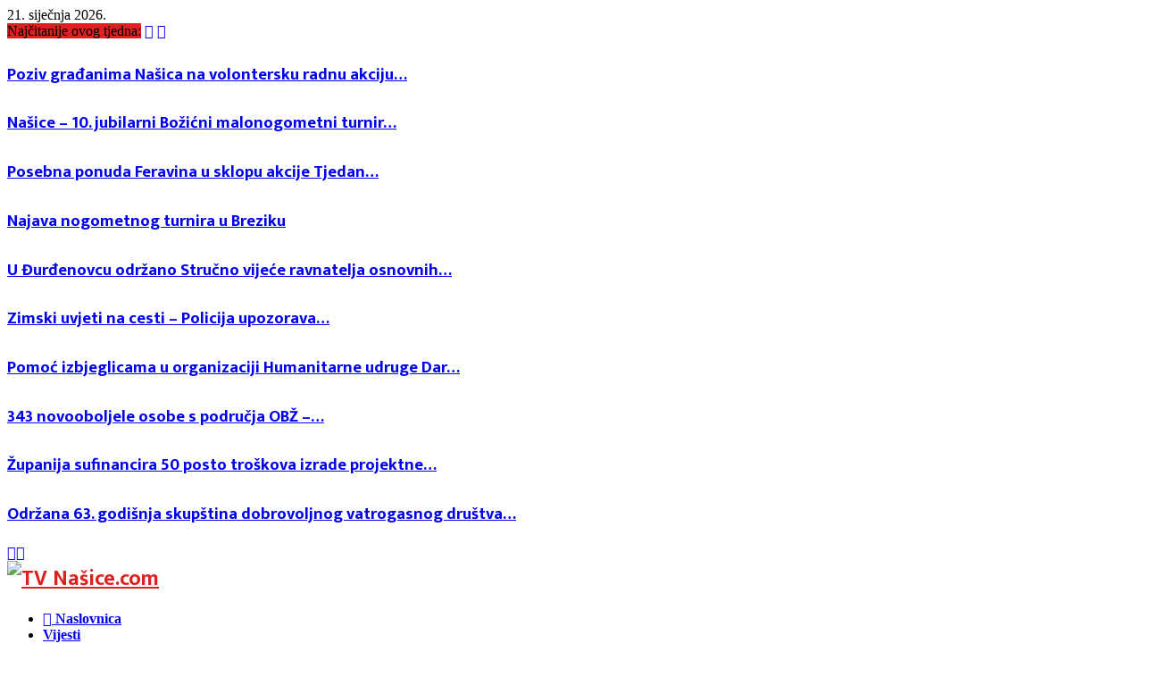

--- FILE ---
content_type: text/html; charset=utf-8
request_url: https://www.google.com/recaptcha/api2/aframe
body_size: 267
content:
<!DOCTYPE HTML><html><head><meta http-equiv="content-type" content="text/html; charset=UTF-8"></head><body><script nonce="Hc26IQMs4V0b98VDy7fbMQ">/** Anti-fraud and anti-abuse applications only. See google.com/recaptcha */ try{var clients={'sodar':'https://pagead2.googlesyndication.com/pagead/sodar?'};window.addEventListener("message",function(a){try{if(a.source===window.parent){var b=JSON.parse(a.data);var c=clients[b['id']];if(c){var d=document.createElement('img');d.src=c+b['params']+'&rc='+(localStorage.getItem("rc::a")?sessionStorage.getItem("rc::b"):"");window.document.body.appendChild(d);sessionStorage.setItem("rc::e",parseInt(sessionStorage.getItem("rc::e")||0)+1);localStorage.setItem("rc::h",'1768990954020');}}}catch(b){}});window.parent.postMessage("_grecaptcha_ready", "*");}catch(b){}</script></body></html>

--- FILE ---
content_type: application/javascript; charset=utf-8
request_url: https://fundingchoicesmessages.google.com/f/AGSKWxVm6-I_VOC-kxnHO0uoDXVUBNFmpH85ykrZl1pdx-y9z-D6V3n-e_GD_ZR9367SrN_VtmS-O73c_yz4VmpaUMWy18ENll7kb6dMirWNAbZf-Z98Zo5uKGuFnKobPfpbEJqSTpsYf3OeQdtZADqy54WlieFQKwl87Hn_-0Y-iGQkZuDgMvV6a0wdWbfR/_/adevents./468x80-/adsrotate2left._468x060./adfile.
body_size: -1288
content:
window['1447c22f-0f48-437e-8b84-77a46223412e'] = true;